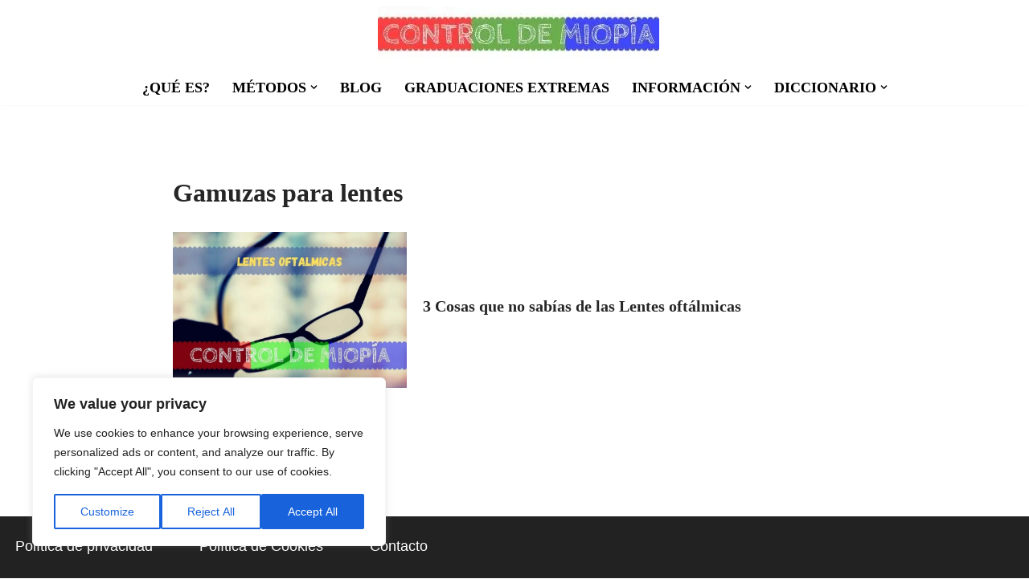

--- FILE ---
content_type: text/html; charset=UTF-8
request_url: https://controldemiopia.net/tag/gamuzas-para-lentes/
body_size: 19753
content:
<!DOCTYPE html>
<html lang="es" prefix="og: https://ogp.me/ns#">

<head>
	
	<meta charset="UTF-8">
	<meta name="viewport" content="width=device-width, initial-scale=1, minimum-scale=1">
	<link rel="profile" href="https://gmpg.org/xfn/11">
			<style>img:is([sizes="auto" i], [sizes^="auto," i]) { contain-intrinsic-size: 3000px 1500px }</style>
	<script id="cookieyes" type="text/javascript" src="https://cdn-cookieyes.com/client_data/dc05eb1976f79a5bbb341b0d/script.js"></script>
<!-- Optimización para motores de búsqueda de Rank Math -  https://rankmath.com/ -->
<title>Gamuzas para lentes archivos - Control de la miopía: todo lo que necesitas saber</title>
<meta name="robots" content="index, follow, max-snippet:-1, max-video-preview:-1, max-image-preview:large"/>
<link rel="canonical" href="https://controldemiopia.net/tag/gamuzas-para-lentes/" />
<meta property="og:locale" content="es_ES" />
<meta property="og:type" content="article" />
<meta property="og:title" content="Gamuzas para lentes archivos - Control de la miopía: todo lo que necesitas saber" />
<meta property="og:url" content="https://controldemiopia.net/tag/gamuzas-para-lentes/" />
<meta property="og:site_name" content="Control de la miopía: todo lo que necesitas saber" />
<meta name="twitter:card" content="summary_large_image" />
<meta name="twitter:title" content="Gamuzas para lentes archivos - Control de la miopía: todo lo que necesitas saber" />
<meta name="twitter:label1" content="Entradas" />
<meta name="twitter:data1" content="1" />
<script type="application/ld+json" class="rank-math-schema">{"@context":"https://schema.org","@graph":[{"@type":"Person","@id":"https://controldemiopia.net/#person","name":"admin","image":{"@type":"ImageObject","@id":"https://controldemiopia.net/#logo","url":"https://controldemiopia.net/wp-content/webpc-passthru.php?src=https://controldemiopia.net/wp-content/uploads/2019/07/cropped-Logo-WEB-Control-de-miopia-1.png&amp;nocache=1","contentUrl":"https://controldemiopia.net/wp-content/webpc-passthru.php?src=https://controldemiopia.net/wp-content/uploads/2019/07/cropped-Logo-WEB-Control-de-miopia-1.png&amp;nocache=1","caption":"admin","inLanguage":"es","width":"327","height":"88"}},{"@type":"WebSite","@id":"https://controldemiopia.net/#website","url":"https://controldemiopia.net","name":"admin","publisher":{"@id":"https://controldemiopia.net/#person"},"inLanguage":"es"},{"@type":"CollectionPage","@id":"https://controldemiopia.net/tag/gamuzas-para-lentes/#webpage","url":"https://controldemiopia.net/tag/gamuzas-para-lentes/","name":"Gamuzas para lentes archivos - Control de la miop\u00eda: todo lo que necesitas saber","isPartOf":{"@id":"https://controldemiopia.net/#website"},"inLanguage":"es"}]}</script>
<!-- /Plugin Rank Math WordPress SEO -->

<link rel="amphtml" href="https://controldemiopia.net/tag/gamuzas-para-lentes/amp/" /><meta name="generator" content="AMP for WP 1.1.6.1"/><link rel='dns-prefetch' href='//www.googletagmanager.com' />

<link rel="alternate" type="application/rss+xml" title="Control de la miopía: todo lo que necesitas saber &raquo; Feed" href="https://controldemiopia.net/feed/" />
<link rel="alternate" type="application/rss+xml" title="Control de la miopía: todo lo que necesitas saber &raquo; Feed de los comentarios" href="https://controldemiopia.net/comments/feed/" />
<link rel="alternate" type="application/rss+xml" title="Control de la miopía: todo lo que necesitas saber &raquo; Etiqueta Gamuzas para lentes del feed" href="https://controldemiopia.net/tag/gamuzas-para-lentes/feed/" />
<script>
window._wpemojiSettings = {"baseUrl":"https:\/\/s.w.org\/images\/core\/emoji\/16.0.1\/72x72\/","ext":".png","svgUrl":"https:\/\/s.w.org\/images\/core\/emoji\/16.0.1\/svg\/","svgExt":".svg","source":{"concatemoji":"https:\/\/controldemiopia.net\/wp-includes\/js\/wp-emoji-release.min.js?ver=6.8.2"}};
/*! This file is auto-generated */
!function(s,n){var o,i,e;function c(e){try{var t={supportTests:e,timestamp:(new Date).valueOf()};sessionStorage.setItem(o,JSON.stringify(t))}catch(e){}}function p(e,t,n){e.clearRect(0,0,e.canvas.width,e.canvas.height),e.fillText(t,0,0);var t=new Uint32Array(e.getImageData(0,0,e.canvas.width,e.canvas.height).data),a=(e.clearRect(0,0,e.canvas.width,e.canvas.height),e.fillText(n,0,0),new Uint32Array(e.getImageData(0,0,e.canvas.width,e.canvas.height).data));return t.every(function(e,t){return e===a[t]})}function u(e,t){e.clearRect(0,0,e.canvas.width,e.canvas.height),e.fillText(t,0,0);for(var n=e.getImageData(16,16,1,1),a=0;a<n.data.length;a++)if(0!==n.data[a])return!1;return!0}function f(e,t,n,a){switch(t){case"flag":return n(e,"\ud83c\udff3\ufe0f\u200d\u26a7\ufe0f","\ud83c\udff3\ufe0f\u200b\u26a7\ufe0f")?!1:!n(e,"\ud83c\udde8\ud83c\uddf6","\ud83c\udde8\u200b\ud83c\uddf6")&&!n(e,"\ud83c\udff4\udb40\udc67\udb40\udc62\udb40\udc65\udb40\udc6e\udb40\udc67\udb40\udc7f","\ud83c\udff4\u200b\udb40\udc67\u200b\udb40\udc62\u200b\udb40\udc65\u200b\udb40\udc6e\u200b\udb40\udc67\u200b\udb40\udc7f");case"emoji":return!a(e,"\ud83e\udedf")}return!1}function g(e,t,n,a){var r="undefined"!=typeof WorkerGlobalScope&&self instanceof WorkerGlobalScope?new OffscreenCanvas(300,150):s.createElement("canvas"),o=r.getContext("2d",{willReadFrequently:!0}),i=(o.textBaseline="top",o.font="600 32px Arial",{});return e.forEach(function(e){i[e]=t(o,e,n,a)}),i}function t(e){var t=s.createElement("script");t.src=e,t.defer=!0,s.head.appendChild(t)}"undefined"!=typeof Promise&&(o="wpEmojiSettingsSupports",i=["flag","emoji"],n.supports={everything:!0,everythingExceptFlag:!0},e=new Promise(function(e){s.addEventListener("DOMContentLoaded",e,{once:!0})}),new Promise(function(t){var n=function(){try{var e=JSON.parse(sessionStorage.getItem(o));if("object"==typeof e&&"number"==typeof e.timestamp&&(new Date).valueOf()<e.timestamp+604800&&"object"==typeof e.supportTests)return e.supportTests}catch(e){}return null}();if(!n){if("undefined"!=typeof Worker&&"undefined"!=typeof OffscreenCanvas&&"undefined"!=typeof URL&&URL.createObjectURL&&"undefined"!=typeof Blob)try{var e="postMessage("+g.toString()+"("+[JSON.stringify(i),f.toString(),p.toString(),u.toString()].join(",")+"));",a=new Blob([e],{type:"text/javascript"}),r=new Worker(URL.createObjectURL(a),{name:"wpTestEmojiSupports"});return void(r.onmessage=function(e){c(n=e.data),r.terminate(),t(n)})}catch(e){}c(n=g(i,f,p,u))}t(n)}).then(function(e){for(var t in e)n.supports[t]=e[t],n.supports.everything=n.supports.everything&&n.supports[t],"flag"!==t&&(n.supports.everythingExceptFlag=n.supports.everythingExceptFlag&&n.supports[t]);n.supports.everythingExceptFlag=n.supports.everythingExceptFlag&&!n.supports.flag,n.DOMReady=!1,n.readyCallback=function(){n.DOMReady=!0}}).then(function(){return e}).then(function(){var e;n.supports.everything||(n.readyCallback(),(e=n.source||{}).concatemoji?t(e.concatemoji):e.wpemoji&&e.twemoji&&(t(e.twemoji),t(e.wpemoji)))}))}((window,document),window._wpemojiSettings);
</script>

<link rel='stylesheet' id='pt-cv-public-style-css' href='https://controldemiopia.net/wp-content/plugins/content-views-query-and-display-post-page/public/assets/css/cv.css?ver=4.2' media='all' />
<style id='wp-emoji-styles-inline-css'>

	img.wp-smiley, img.emoji {
		display: inline !important;
		border: none !important;
		box-shadow: none !important;
		height: 1em !important;
		width: 1em !important;
		margin: 0 0.07em !important;
		vertical-align: -0.1em !important;
		background: none !important;
		padding: 0 !important;
	}
</style>
<link rel='stylesheet' id='wp-block-library-css' href='https://controldemiopia.net/wp-includes/css/dist/block-library/style.min.css?ver=6.8.2' media='all' />
<style id='classic-theme-styles-inline-css'>
/*! This file is auto-generated */
.wp-block-button__link{color:#fff;background-color:#32373c;border-radius:9999px;box-shadow:none;text-decoration:none;padding:calc(.667em + 2px) calc(1.333em + 2px);font-size:1.125em}.wp-block-file__button{background:#32373c;color:#fff;text-decoration:none}
</style>
<link rel='stylesheet' id='hostinger-affiliate-plugin-block-frontend-css' href='https://controldemiopia.net/wp-content/plugins/hostinger-affiliate-plugin/assets/dist/frontend.css?ver=1757519701' media='all' />
<style id='global-styles-inline-css'>
:root{--wp--preset--aspect-ratio--square: 1;--wp--preset--aspect-ratio--4-3: 4/3;--wp--preset--aspect-ratio--3-4: 3/4;--wp--preset--aspect-ratio--3-2: 3/2;--wp--preset--aspect-ratio--2-3: 2/3;--wp--preset--aspect-ratio--16-9: 16/9;--wp--preset--aspect-ratio--9-16: 9/16;--wp--preset--color--black: #000000;--wp--preset--color--cyan-bluish-gray: #abb8c3;--wp--preset--color--white: #ffffff;--wp--preset--color--pale-pink: #f78da7;--wp--preset--color--vivid-red: #cf2e2e;--wp--preset--color--luminous-vivid-orange: #ff6900;--wp--preset--color--luminous-vivid-amber: #fcb900;--wp--preset--color--light-green-cyan: #7bdcb5;--wp--preset--color--vivid-green-cyan: #00d084;--wp--preset--color--pale-cyan-blue: #8ed1fc;--wp--preset--color--vivid-cyan-blue: #0693e3;--wp--preset--color--vivid-purple: #9b51e0;--wp--preset--color--neve-link-color: var(--nv-primary-accent);--wp--preset--color--neve-link-hover-color: var(--nv-secondary-accent);--wp--preset--color--nv-site-bg: var(--nv-site-bg);--wp--preset--color--nv-light-bg: var(--nv-light-bg);--wp--preset--color--nv-dark-bg: var(--nv-dark-bg);--wp--preset--color--neve-text-color: var(--nv-text-color);--wp--preset--color--nv-text-dark-bg: var(--nv-text-dark-bg);--wp--preset--color--nv-c-1: var(--nv-c-1);--wp--preset--color--nv-c-2: var(--nv-c-2);--wp--preset--gradient--vivid-cyan-blue-to-vivid-purple: linear-gradient(135deg,rgba(6,147,227,1) 0%,rgb(155,81,224) 100%);--wp--preset--gradient--light-green-cyan-to-vivid-green-cyan: linear-gradient(135deg,rgb(122,220,180) 0%,rgb(0,208,130) 100%);--wp--preset--gradient--luminous-vivid-amber-to-luminous-vivid-orange: linear-gradient(135deg,rgba(252,185,0,1) 0%,rgba(255,105,0,1) 100%);--wp--preset--gradient--luminous-vivid-orange-to-vivid-red: linear-gradient(135deg,rgba(255,105,0,1) 0%,rgb(207,46,46) 100%);--wp--preset--gradient--very-light-gray-to-cyan-bluish-gray: linear-gradient(135deg,rgb(238,238,238) 0%,rgb(169,184,195) 100%);--wp--preset--gradient--cool-to-warm-spectrum: linear-gradient(135deg,rgb(74,234,220) 0%,rgb(151,120,209) 20%,rgb(207,42,186) 40%,rgb(238,44,130) 60%,rgb(251,105,98) 80%,rgb(254,248,76) 100%);--wp--preset--gradient--blush-light-purple: linear-gradient(135deg,rgb(255,206,236) 0%,rgb(152,150,240) 100%);--wp--preset--gradient--blush-bordeaux: linear-gradient(135deg,rgb(254,205,165) 0%,rgb(254,45,45) 50%,rgb(107,0,62) 100%);--wp--preset--gradient--luminous-dusk: linear-gradient(135deg,rgb(255,203,112) 0%,rgb(199,81,192) 50%,rgb(65,88,208) 100%);--wp--preset--gradient--pale-ocean: linear-gradient(135deg,rgb(255,245,203) 0%,rgb(182,227,212) 50%,rgb(51,167,181) 100%);--wp--preset--gradient--electric-grass: linear-gradient(135deg,rgb(202,248,128) 0%,rgb(113,206,126) 100%);--wp--preset--gradient--midnight: linear-gradient(135deg,rgb(2,3,129) 0%,rgb(40,116,252) 100%);--wp--preset--font-size--small: 13px;--wp--preset--font-size--medium: 20px;--wp--preset--font-size--large: 36px;--wp--preset--font-size--x-large: 42px;--wp--preset--spacing--20: 0.44rem;--wp--preset--spacing--30: 0.67rem;--wp--preset--spacing--40: 1rem;--wp--preset--spacing--50: 1.5rem;--wp--preset--spacing--60: 2.25rem;--wp--preset--spacing--70: 3.38rem;--wp--preset--spacing--80: 5.06rem;--wp--preset--shadow--natural: 6px 6px 9px rgba(0, 0, 0, 0.2);--wp--preset--shadow--deep: 12px 12px 50px rgba(0, 0, 0, 0.4);--wp--preset--shadow--sharp: 6px 6px 0px rgba(0, 0, 0, 0.2);--wp--preset--shadow--outlined: 6px 6px 0px -3px rgba(255, 255, 255, 1), 6px 6px rgba(0, 0, 0, 1);--wp--preset--shadow--crisp: 6px 6px 0px rgba(0, 0, 0, 1);}:where(.is-layout-flex){gap: 0.5em;}:where(.is-layout-grid){gap: 0.5em;}body .is-layout-flex{display: flex;}.is-layout-flex{flex-wrap: wrap;align-items: center;}.is-layout-flex > :is(*, div){margin: 0;}body .is-layout-grid{display: grid;}.is-layout-grid > :is(*, div){margin: 0;}:where(.wp-block-columns.is-layout-flex){gap: 2em;}:where(.wp-block-columns.is-layout-grid){gap: 2em;}:where(.wp-block-post-template.is-layout-flex){gap: 1.25em;}:where(.wp-block-post-template.is-layout-grid){gap: 1.25em;}.has-black-color{color: var(--wp--preset--color--black) !important;}.has-cyan-bluish-gray-color{color: var(--wp--preset--color--cyan-bluish-gray) !important;}.has-white-color{color: var(--wp--preset--color--white) !important;}.has-pale-pink-color{color: var(--wp--preset--color--pale-pink) !important;}.has-vivid-red-color{color: var(--wp--preset--color--vivid-red) !important;}.has-luminous-vivid-orange-color{color: var(--wp--preset--color--luminous-vivid-orange) !important;}.has-luminous-vivid-amber-color{color: var(--wp--preset--color--luminous-vivid-amber) !important;}.has-light-green-cyan-color{color: var(--wp--preset--color--light-green-cyan) !important;}.has-vivid-green-cyan-color{color: var(--wp--preset--color--vivid-green-cyan) !important;}.has-pale-cyan-blue-color{color: var(--wp--preset--color--pale-cyan-blue) !important;}.has-vivid-cyan-blue-color{color: var(--wp--preset--color--vivid-cyan-blue) !important;}.has-vivid-purple-color{color: var(--wp--preset--color--vivid-purple) !important;}.has-neve-link-color-color{color: var(--wp--preset--color--neve-link-color) !important;}.has-neve-link-hover-color-color{color: var(--wp--preset--color--neve-link-hover-color) !important;}.has-nv-site-bg-color{color: var(--wp--preset--color--nv-site-bg) !important;}.has-nv-light-bg-color{color: var(--wp--preset--color--nv-light-bg) !important;}.has-nv-dark-bg-color{color: var(--wp--preset--color--nv-dark-bg) !important;}.has-neve-text-color-color{color: var(--wp--preset--color--neve-text-color) !important;}.has-nv-text-dark-bg-color{color: var(--wp--preset--color--nv-text-dark-bg) !important;}.has-nv-c-1-color{color: var(--wp--preset--color--nv-c-1) !important;}.has-nv-c-2-color{color: var(--wp--preset--color--nv-c-2) !important;}.has-black-background-color{background-color: var(--wp--preset--color--black) !important;}.has-cyan-bluish-gray-background-color{background-color: var(--wp--preset--color--cyan-bluish-gray) !important;}.has-white-background-color{background-color: var(--wp--preset--color--white) !important;}.has-pale-pink-background-color{background-color: var(--wp--preset--color--pale-pink) !important;}.has-vivid-red-background-color{background-color: var(--wp--preset--color--vivid-red) !important;}.has-luminous-vivid-orange-background-color{background-color: var(--wp--preset--color--luminous-vivid-orange) !important;}.has-luminous-vivid-amber-background-color{background-color: var(--wp--preset--color--luminous-vivid-amber) !important;}.has-light-green-cyan-background-color{background-color: var(--wp--preset--color--light-green-cyan) !important;}.has-vivid-green-cyan-background-color{background-color: var(--wp--preset--color--vivid-green-cyan) !important;}.has-pale-cyan-blue-background-color{background-color: var(--wp--preset--color--pale-cyan-blue) !important;}.has-vivid-cyan-blue-background-color{background-color: var(--wp--preset--color--vivid-cyan-blue) !important;}.has-vivid-purple-background-color{background-color: var(--wp--preset--color--vivid-purple) !important;}.has-neve-link-color-background-color{background-color: var(--wp--preset--color--neve-link-color) !important;}.has-neve-link-hover-color-background-color{background-color: var(--wp--preset--color--neve-link-hover-color) !important;}.has-nv-site-bg-background-color{background-color: var(--wp--preset--color--nv-site-bg) !important;}.has-nv-light-bg-background-color{background-color: var(--wp--preset--color--nv-light-bg) !important;}.has-nv-dark-bg-background-color{background-color: var(--wp--preset--color--nv-dark-bg) !important;}.has-neve-text-color-background-color{background-color: var(--wp--preset--color--neve-text-color) !important;}.has-nv-text-dark-bg-background-color{background-color: var(--wp--preset--color--nv-text-dark-bg) !important;}.has-nv-c-1-background-color{background-color: var(--wp--preset--color--nv-c-1) !important;}.has-nv-c-2-background-color{background-color: var(--wp--preset--color--nv-c-2) !important;}.has-black-border-color{border-color: var(--wp--preset--color--black) !important;}.has-cyan-bluish-gray-border-color{border-color: var(--wp--preset--color--cyan-bluish-gray) !important;}.has-white-border-color{border-color: var(--wp--preset--color--white) !important;}.has-pale-pink-border-color{border-color: var(--wp--preset--color--pale-pink) !important;}.has-vivid-red-border-color{border-color: var(--wp--preset--color--vivid-red) !important;}.has-luminous-vivid-orange-border-color{border-color: var(--wp--preset--color--luminous-vivid-orange) !important;}.has-luminous-vivid-amber-border-color{border-color: var(--wp--preset--color--luminous-vivid-amber) !important;}.has-light-green-cyan-border-color{border-color: var(--wp--preset--color--light-green-cyan) !important;}.has-vivid-green-cyan-border-color{border-color: var(--wp--preset--color--vivid-green-cyan) !important;}.has-pale-cyan-blue-border-color{border-color: var(--wp--preset--color--pale-cyan-blue) !important;}.has-vivid-cyan-blue-border-color{border-color: var(--wp--preset--color--vivid-cyan-blue) !important;}.has-vivid-purple-border-color{border-color: var(--wp--preset--color--vivid-purple) !important;}.has-neve-link-color-border-color{border-color: var(--wp--preset--color--neve-link-color) !important;}.has-neve-link-hover-color-border-color{border-color: var(--wp--preset--color--neve-link-hover-color) !important;}.has-nv-site-bg-border-color{border-color: var(--wp--preset--color--nv-site-bg) !important;}.has-nv-light-bg-border-color{border-color: var(--wp--preset--color--nv-light-bg) !important;}.has-nv-dark-bg-border-color{border-color: var(--wp--preset--color--nv-dark-bg) !important;}.has-neve-text-color-border-color{border-color: var(--wp--preset--color--neve-text-color) !important;}.has-nv-text-dark-bg-border-color{border-color: var(--wp--preset--color--nv-text-dark-bg) !important;}.has-nv-c-1-border-color{border-color: var(--wp--preset--color--nv-c-1) !important;}.has-nv-c-2-border-color{border-color: var(--wp--preset--color--nv-c-2) !important;}.has-vivid-cyan-blue-to-vivid-purple-gradient-background{background: var(--wp--preset--gradient--vivid-cyan-blue-to-vivid-purple) !important;}.has-light-green-cyan-to-vivid-green-cyan-gradient-background{background: var(--wp--preset--gradient--light-green-cyan-to-vivid-green-cyan) !important;}.has-luminous-vivid-amber-to-luminous-vivid-orange-gradient-background{background: var(--wp--preset--gradient--luminous-vivid-amber-to-luminous-vivid-orange) !important;}.has-luminous-vivid-orange-to-vivid-red-gradient-background{background: var(--wp--preset--gradient--luminous-vivid-orange-to-vivid-red) !important;}.has-very-light-gray-to-cyan-bluish-gray-gradient-background{background: var(--wp--preset--gradient--very-light-gray-to-cyan-bluish-gray) !important;}.has-cool-to-warm-spectrum-gradient-background{background: var(--wp--preset--gradient--cool-to-warm-spectrum) !important;}.has-blush-light-purple-gradient-background{background: var(--wp--preset--gradient--blush-light-purple) !important;}.has-blush-bordeaux-gradient-background{background: var(--wp--preset--gradient--blush-bordeaux) !important;}.has-luminous-dusk-gradient-background{background: var(--wp--preset--gradient--luminous-dusk) !important;}.has-pale-ocean-gradient-background{background: var(--wp--preset--gradient--pale-ocean) !important;}.has-electric-grass-gradient-background{background: var(--wp--preset--gradient--electric-grass) !important;}.has-midnight-gradient-background{background: var(--wp--preset--gradient--midnight) !important;}.has-small-font-size{font-size: var(--wp--preset--font-size--small) !important;}.has-medium-font-size{font-size: var(--wp--preset--font-size--medium) !important;}.has-large-font-size{font-size: var(--wp--preset--font-size--large) !important;}.has-x-large-font-size{font-size: var(--wp--preset--font-size--x-large) !important;}
:where(.wp-block-post-template.is-layout-flex){gap: 1.25em;}:where(.wp-block-post-template.is-layout-grid){gap: 1.25em;}
:where(.wp-block-columns.is-layout-flex){gap: 2em;}:where(.wp-block-columns.is-layout-grid){gap: 2em;}
:root :where(.wp-block-pullquote){font-size: 1.5em;line-height: 1.6;}
</style>
<link rel='stylesheet' id='ez-toc-css' href='https://controldemiopia.net/wp-content/plugins/easy-table-of-contents/assets/css/screen.min.css?ver=2.0.76' media='all' />
<style id='ez-toc-inline-css'>
div#ez-toc-container .ez-toc-title {font-size: 120%;}div#ez-toc-container .ez-toc-title {font-weight: 500;}div#ez-toc-container ul li , div#ez-toc-container ul li a {font-size: 100%;}div#ez-toc-container ul li , div#ez-toc-container ul li a {font-weight: 500;}div#ez-toc-container nav ul ul li {font-size: 90%;}div#ez-toc-container {width: 400px;}
.ez-toc-container-direction {direction: ltr;}.ez-toc-counter ul {direction: ltr;counter-reset: item ;}.ez-toc-counter nav ul li a::before {content: counter(item, numeric) '. ';margin-right: .2em; counter-increment: item;flex-grow: 0;flex-shrink: 0;float: left; }.ez-toc-widget-direction {direction: ltr;}.ez-toc-widget-container ul {direction: ltr;counter-reset: item ;}.ez-toc-widget-container nav ul li a::before {content: counter(item, numeric) '. ';margin-right: .2em; counter-increment: item;flex-grow: 0;flex-shrink: 0;float: left; }
</style>
<link rel='stylesheet' id='neve-style-css' href='https://controldemiopia.net/wp-content/themes/neve/style-main-new.min.css?ver=4.1.3' media='all' />
<style id='neve-style-inline-css'>
h1 {font-family: var(--h1fontfamily);}h2 {font-family: var(--h2fontfamily);}h3 {font-family: var(--h3fontfamily);}.is-menu-sidebar .header-menu-sidebar { visibility: visible; }.is-menu-sidebar.menu_sidebar_slide_left .header-menu-sidebar { transform: translate3d(0, 0, 0); left: 0; }.is-menu-sidebar.menu_sidebar_slide_right .header-menu-sidebar { transform: translate3d(0, 0, 0); right: 0; }.is-menu-sidebar.menu_sidebar_pull_right .header-menu-sidebar, .is-menu-sidebar.menu_sidebar_pull_left .header-menu-sidebar { transform: translateX(0); }.is-menu-sidebar.menu_sidebar_dropdown .header-menu-sidebar { height: auto; }.is-menu-sidebar.menu_sidebar_dropdown .header-menu-sidebar-inner { max-height: 400px; padding: 20px 0; }.is-menu-sidebar.menu_sidebar_full_canvas .header-menu-sidebar { opacity: 1; }.header-menu-sidebar .menu-item-nav-search:not(.floating) { pointer-events: none; }.header-menu-sidebar .menu-item-nav-search .is-menu-sidebar { pointer-events: unset; }@media screen and (max-width: 960px) { .builder-item.cr .item--inner { --textalign: center; --justify: center; } }
.nv-meta-list li.meta:not(:last-child):after { content:"/" }.nv-meta-list .no-mobile{
			display:none;
		}.nv-meta-list li.last::after{
			content: ""!important;
		}@media (min-width: 769px) {
			.nv-meta-list .no-mobile {
				display: inline-block;
			}
			.nv-meta-list li.last:not(:last-child)::after {
		 		content: "/" !important;
			}
		}
 :root{ --container: 1000px;--postwidth:100%; --primarybtnbg: #fcaf3b; --secondarybtnbg: #2b2b2b; --primarybtnhoverbg: #0366d6; --primarybtncolor: #000000; --secondarybtncolor: #ffffff; --primarybtnhovercolor: #ffffff; --secondarybtnhovercolor: #676767;--primarybtnborderradius:0;--secondarybtnborderradius:0;--primarybtnborderwidth:1px;--secondarybtnborderwidth:1px;--btnpadding:13px 15px;--primarybtnpadding:calc(13px - 1px) calc(15px - 1px);--secondarybtnpadding:calc(13px - 1px) calc(15px - 1px); --bodyfontfamily: Arial,Helvetica,sans-serif; --bodyfontsize: 16px; --bodylineheight: 1.6em; --bodyletterspacing: 0px; --bodyfontweight: 400; --bodytexttransform: none; --headingsfontfamily: "Architects Daughter"; --h1fontfamily: "Architects Daughter"; --h1fontsize: 30px; --h1fontweight: 600; --h1lineheight: 1.1em; --h1letterspacing: 1px; --h1texttransform: none; --h2fontfamily: "Architects Daughter"; --h2fontsize: 25px; --h2fontweight: 600; --h2lineheight: 1.6em; --h2letterspacing: 1px; --h2texttransform: none; --h3fontfamily: "Architects Daughter"; --h3fontsize: 20px; --h3fontweight: 600; --h3lineheight: 1.6em; --h3letterspacing: 1px; --h3texttransform: none; --h4fontsize: 20px; --h4fontweight: 800; --h4lineheight: 1.6; --h4letterspacing: 0px; --h4texttransform: none; --h5fontsize: 16px; --h5fontweight: 800; --h5lineheight: 1.6; --h5letterspacing: 0px; --h5texttransform: none; --h6fontsize: 14px; --h6fontweight: 800; --h6lineheight: 1.6; --h6letterspacing: 0px; --h6texttransform: none;--formfieldborderwidth:2px;--formfieldborderradius:3px; --formfieldbgcolor: var(--nv-site-bg); --formfieldbordercolor: #dddddd; --formfieldcolor: var(--nv-text-color);--formfieldpadding:10px 12px; } .nv-index-posts{ --borderradius:0px; } .has-neve-button-color-color{ color: #fcaf3b!important; } .has-neve-button-color-background-color{ background-color: #fcaf3b!important; } .alignfull > [class*="__inner-container"], .alignwide > [class*="__inner-container"]{ max-width:970px;margin:auto } .nv-meta-list{ --avatarsize: 20px; } .single .nv-meta-list{ --avatarsize: 20px; } .nv-is-boxed.nv-comments-wrap{ --padding:20px; } .nv-is-boxed.comment-respond{ --padding:20px; } .single:not(.single-product), .page{ --c-vspace:0 0 0 0;; } .global-styled{ --bgcolor: var(--nv-site-bg); } .header-top{ --rowbcolor: var(--nv-light-bg); --color: var(--nv-text-color); --bgcolor: #f0f0f0; } .header-main{ --rowbcolor: var(--nv-light-bg); --color: #051c64; --bgcolor: #ffffff; } .header-bottom{ --rowbwidth:0px; --rowbcolor: var(--nv-light-bg); --color: var(--nv-text-color); --bgcolor: #ffffff; } .header-menu-sidebar-bg{ --justify: flex-start; --textalign: left;--flexg: 1;--wrapdropdownwidth: auto; --color: var(--nv-text-color); --bgcolor: #ffffff; } .header-menu-sidebar{ width: 360px; } .builder-item--logo{ --maxwidth: 200px; --fs: 24px;--padding:0;--margin:0; --textalign: center;--justify: center; } .builder-item--nav-icon,.header-menu-sidebar .close-sidebar-panel .navbar-toggle{ --borderradius:3px;--borderwidth:1px; } .builder-item--nav-icon{ --label-margin:0 5px 0 0;;--padding:10px 15px;--margin:0; } .builder-item--primary-menu{ --color: #010000; --hovercolor: #faae48; --hovertextcolor: #532c00; --activecolor: #1f0083; --spacing: 20px; --height: 25px;--padding:0;--margin:0; --fontfamily: "Architects Daughter"; --fontsize: 1em; --lineheight: 1.6em; --letterspacing: 0px; --fontweight: 600; --texttransform: uppercase; --iconsize: 1em; } .hfg-is-group.has-primary-menu .inherit-ff{ --inheritedff: Architects Daughter; --inheritedfw: 600; } .footer-top-inner .row{ grid-template-columns:1fr 1fr 1fr; --valign: flex-start; } .footer-top{ --rowbcolor: var(--nv-light-bg); --color: var(--nv-text-color); --bgcolor: #ffffff; } .footer-main-inner .row{ grid-template-columns:1fr 1fr 1fr; --valign: flex-start; } .footer-main{ --rowbcolor: var(--nv-light-bg); --color: var(--nv-text-color); --bgcolor: var(--nv-site-bg); } .footer-bottom-inner .row{ grid-template-columns:1fr 1fr; --valign: center; } .footer-bottom{ --rowbcolor: var(--nv-light-bg); --color: var(--nv-text-dark-bg); --bgcolor: #222222; } .builder-item--footer-menu{ --hovercolor: #d8a203; --spacing: 50px; --height: 50px;--padding:0;--margin:0; --fontsize: 1em; --lineheight: 1.6; --letterspacing: 0px; --fontweight: 500; --texttransform: none; --iconsize: 1em; --textalign: left;--justify: flex-start; } @media(min-width: 576px){ :root{ --container: 1000px;--postwidth:100%;--btnpadding:13px 15px;--primarybtnpadding:calc(13px - 1px) calc(15px - 1px);--secondarybtnpadding:calc(13px - 1px) calc(15px - 1px); --bodyfontsize: 16px; --bodylineheight: 1.6em; --bodyletterspacing: 0px; --h1fontsize: 30px; --h1lineheight: 1.2em; --h1letterspacing: 0px; --h2fontsize: 35px; --h2lineheight: 1.6em; --h2letterspacing: 0px; --h3fontsize: 20px; --h3lineheight: 1.6em; --h3letterspacing: 0px; --h4fontsize: 20px; --h4lineheight: 1.6; --h4letterspacing: 0px; --h5fontsize: 16px; --h5lineheight: 1.6; --h5letterspacing: 0px; --h6fontsize: 14px; --h6lineheight: 1.6; --h6letterspacing: 0px; } .nv-meta-list{ --avatarsize: 20px; } .single .nv-meta-list{ --avatarsize: 20px; } .nv-is-boxed.nv-comments-wrap{ --padding:30px; } .nv-is-boxed.comment-respond{ --padding:30px; } .single:not(.single-product), .page{ --c-vspace:0 0 0 0;; } .header-bottom{ --rowbwidth:0px; } .header-menu-sidebar-bg{ --justify: flex-start; --textalign: left;--flexg: 1;--wrapdropdownwidth: auto; } .header-menu-sidebar{ width: 360px; } .builder-item--logo{ --maxwidth: 350px; --fs: 24px;--padding:0;--margin:0; --textalign: center;--justify: center; } .builder-item--nav-icon{ --label-margin:0 5px 0 0;;--padding:10px 15px;--margin:0; } .builder-item--primary-menu{ --spacing: 20px; --height: 25px;--padding:0;--margin:0; --fontsize: 1em; --lineheight: 1.6em; --letterspacing: 0px; --iconsize: 1em; } .builder-item--footer-menu{ --spacing: 20px; --height: 25px;--padding:0;--margin:0; --fontsize: 1em; --lineheight: 1.6; --letterspacing: 0px; --iconsize: 1em; --textalign: left;--justify: flex-start; } }@media(min-width: 960px){ :root{ --container: 1100px;--postwidth:100%;--btnpadding:13px 15px;--primarybtnpadding:calc(13px - 1px) calc(15px - 1px);--secondarybtnpadding:calc(13px - 1px) calc(15px - 1px); --bodyfontsize: 18px; --bodylineheight: 1.7em; --bodyletterspacing: 0px; --h1fontsize: 32px; --h1lineheight: 1.2em; --h1letterspacing: 0px; --h2fontsize: 30px; --h2lineheight: 1.2em; --h2letterspacing: 0px; --h3fontsize: 20px; --h3lineheight: 1.6em; --h3letterspacing: 0px; --h4fontsize: 20px; --h4lineheight: 1.6; --h4letterspacing: 0px; --h5fontsize: 16px; --h5lineheight: 1.6; --h5letterspacing: 0px; --h6fontsize: 16px; --h6lineheight: 1.6; --h6letterspacing: 0px; } #content .container .col, #content .container-fluid .col{ max-width: 80%; } .alignfull > [class*="__inner-container"], .alignwide > [class*="__inner-container"]{ max-width:850px } .container-fluid .alignfull > [class*="__inner-container"], .container-fluid .alignwide > [class*="__inner-container"]{ max-width:calc(80% + 15px) } .nv-sidebar-wrap, .nv-sidebar-wrap.shop-sidebar{ max-width: 20%; } .nv-meta-list{ --avatarsize: 20px; } .single .nv-meta-list{ --avatarsize: 20px; } .nv-is-boxed.nv-comments-wrap{ --padding:40px; } .nv-is-boxed.comment-respond{ --padding:40px; } .single:not(.single-product), .page{ --c-vspace:0 0 0 0;; } .header-bottom{ --rowbwidth:0px; } .header-menu-sidebar-bg{ --justify: flex-start; --textalign: left;--flexg: 1;--wrapdropdownwidth: auto; } .header-menu-sidebar{ width: 360px; } .builder-item--logo{ --maxwidth: 350px; --fs: 24px;--padding:0;--margin:0; --textalign: center;--justify: center; } .builder-item--nav-icon{ --label-margin:0 5px 0 0;;--padding:10px 15px;--margin:0; } .builder-item--primary-menu{ --spacing: 20px; --height: 25px;--padding:0;--margin:0; --fontsize: 1em; --lineheight: 1.6em; --letterspacing: 0px; --iconsize: 1em; } .builder-item--footer-menu{ --spacing: 50px; --height: 50px;--padding:0;--margin:0; --fontsize: 1em; --lineheight: 1.6; --letterspacing: 0px; --iconsize: 1em; --textalign: left;--justify: flex-start; } }:root{--nv-primary-accent:#2f5aae;--nv-secondary-accent:#2f5aae;--nv-site-bg:#ffffff;--nv-light-bg:#f4f5f7;--nv-dark-bg:#121212;--nv-text-color:#272626;--nv-text-dark-bg:#ffffff;--nv-c-1:#9463ae;--nv-c-2:#be574b;--nv-fallback-ff:Arial Black, Gadget, sans-serif;}
</style>
<link rel='stylesheet' id='neve-google-font-architects-daughter-css' href='//controldemiopia.net/wp-content/uploads/omgf/neve-google-font-architects-daughter/neve-google-font-architects-daughter.css?ver=1651249076' media='all' />
<script src="https://controldemiopia.net/wp-includes/js/jquery/jquery.min.js?ver=3.7.1" id="jquery-core-js"></script>
<script src="https://controldemiopia.net/wp-includes/js/jquery/jquery-migrate.min.js?ver=3.4.1" id="jquery-migrate-js"></script>

<!-- Fragmento de código de la etiqueta de Google (gtag.js) añadida por Site Kit -->
<!-- Fragmento de código de Google Analytics añadido por Site Kit -->
<script src="https://www.googletagmanager.com/gtag/js?id=GT-NSKC889" id="google_gtagjs-js" async></script>
<script id="google_gtagjs-js-after">
window.dataLayer = window.dataLayer || [];function gtag(){dataLayer.push(arguments);}
gtag("set","linker",{"domains":["controldemiopia.net"]});
gtag("js", new Date());
gtag("set", "developer_id.dZTNiMT", true);
gtag("config", "GT-NSKC889");
</script>
<link rel="https://api.w.org/" href="https://controldemiopia.net/wp-json/" /><link rel="alternate" title="JSON" type="application/json" href="https://controldemiopia.net/wp-json/wp/v2/tags/55" /><link rel="EditURI" type="application/rsd+xml" title="RSD" href="https://controldemiopia.net/xmlrpc.php?rsd" />
<meta name="generator" content="WordPress 6.8.2" />
<meta name="generator" content="Site Kit by Google 1.161.0" />
<!-- Metaetiquetas de Google AdSense añadidas por Site Kit -->
<meta name="google-adsense-platform-account" content="ca-host-pub-2644536267352236">
<meta name="google-adsense-platform-domain" content="sitekit.withgoogle.com">
<!-- Acabar con las metaetiquetas de Google AdSense añadidas por Site Kit -->
<style>.recentcomments a{display:inline !important;padding:0 !important;margin:0 !important;}</style><link rel="icon" href="https://controldemiopia.net/wp-content/webpc-passthru.php?src=https://controldemiopia.net/wp-content/uploads/2019/07/cropped-Icono-web-32x32.png&amp;nocache=1" sizes="32x32" />
<link rel="icon" href="https://controldemiopia.net/wp-content/webpc-passthru.php?src=https://controldemiopia.net/wp-content/uploads/2019/07/cropped-Icono-web-192x192.png&amp;nocache=1" sizes="192x192" />
<link rel="apple-touch-icon" href="https://controldemiopia.net/wp-content/webpc-passthru.php?src=https://controldemiopia.net/wp-content/uploads/2019/07/cropped-Icono-web-180x180.png&amp;nocache=1" />
<meta name="msapplication-TileImage" content="https://controldemiopia.net/wp-content/webpc-passthru.php?src=https://controldemiopia.net/wp-content/uploads/2019/07/cropped-Icono-web-270x270.png&amp;nocache=1" />

	</head>

<body data-rsssl=1  class="archive tag tag-gamuzas-para-lentes tag-55 wp-custom-logo wp-theme-neve  nv-blog-default nv-sidebar-full-width menu_sidebar_slide_left" id="neve_body"  >
<div class="wrapper">
	
	<header class="header"  >
		<a class="neve-skip-link show-on-focus" href="#content" >
			Saltar al contenido		</a>
		<div id="header-grid"  class="hfg_header site-header">
	
<nav class="header--row header-main hide-on-mobile hide-on-tablet layout-contained nv-navbar has-center header--row"
	data-row-id="main" data-show-on="desktop">

	<div
		class="header--row-inner header-main-inner">
		<div class="container">
			<div
				class="row row--wrapper"
				data-section="hfg_header_layout_main" >
				<div class="hfg-slot left"></div><div class="hfg-slot center"><div class="builder-item desktop-center"><div class="item--inner builder-item--logo"
		data-section="title_tagline"
		data-item-id="logo">
	
<div class="site-logo">
	<a class="brand" href="https://controldemiopia.net/" aria-label="Control de la miopía: todo lo que necesitas saber Aprende todo sobre la miopía y cómo controlarla" rel="home"><div class="title-with-logo"><div class="nv-title-tagline-wrap"></div><img width="350" height="70" src="https://controldemiopia.net/wp-content/webpc-passthru.php?src=https://controldemiopia.net/wp-content/uploads/2020/09/Logo-Banner-Home-2.jpg&amp;nocache=1" class="neve-site-logo skip-lazy" alt="banner home 2" data-variant="logo" decoding="async" srcset="https://controldemiopia.net/wp-content/webpc-passthru.php?src=https://controldemiopia.net/wp-content/uploads/2020/09/Logo-Banner-Home-2.jpg&amp;nocache=1 350w, https://controldemiopia.net/wp-content/webpc-passthru.php?src=https://controldemiopia.net/wp-content/uploads/2020/09/Logo-Banner-Home-2-300x60.jpg&amp;nocache=1 300w" sizes="(max-width: 350px) 100vw, 350px" /></div></a></div>
	</div>

</div></div><div class="hfg-slot right"></div>							</div>
		</div>
	</div>
</nav>

<div class="header--row header-bottom hide-on-mobile hide-on-tablet layout-full-contained has-center header--row"
	data-row-id="bottom" data-show-on="desktop">

	<div
		class="header--row-inner header-bottom-inner">
		<div class="container">
			<div
				class="row row--wrapper"
				data-section="hfg_header_layout_bottom" >
				<div class="hfg-slot left"></div><div class="hfg-slot center"><div class="builder-item has-nav"><div class="item--inner builder-item--primary-menu has_menu"
		data-section="header_menu_primary"
		data-item-id="primary-menu">
	<div class="nv-nav-wrap">
	<div role="navigation" class="nav-menu-primary style-full-height m-style"
			aria-label="Menú principal">

		<ul id="nv-primary-navigation-bottom" class="primary-menu-ul nav-ul menu-desktop"><li id="menu-item-261" class="menu-item menu-item-type-post_type menu-item-object-page menu-item-home menu-item-261"><div class="wrap"><a href="https://controldemiopia.net/control-de-miopia/">¿QUÉ ES?</a></div></li>
<li id="menu-item-647" class="menu-item menu-item-type-post_type menu-item-object-page menu-item-has-children menu-item-647"><div class="wrap"><a href="https://controldemiopia.net/metodos/"><span class="menu-item-title-wrap dd-title">MÉTODOS</span></a><div role="button" aria-pressed="false" aria-label="Abrir submenú" tabindex="0" class="caret-wrap caret 2" style="margin-left:5px;"><span class="caret"><svg fill="currentColor" aria-label="Desplegable" xmlns="http://www.w3.org/2000/svg" viewBox="0 0 448 512"><path d="M207.029 381.476L12.686 187.132c-9.373-9.373-9.373-24.569 0-33.941l22.667-22.667c9.357-9.357 24.522-9.375 33.901-.04L224 284.505l154.745-154.021c9.379-9.335 24.544-9.317 33.901.04l22.667 22.667c9.373 9.373 9.373 24.569 0 33.941L240.971 381.476c-9.373 9.372-24.569 9.372-33.942 0z"/></svg></span></div></div>
<ul class="sub-menu">
	<li id="menu-item-78" class="menu-item menu-item-type-post_type menu-item-object-post menu-item-78"><div class="wrap"><a href="https://controldemiopia.net/metodos/misight-coopevision/">MiSight</a></div></li>
	<li id="menu-item-79" class="menu-item menu-item-type-post_type menu-item-object-post menu-item-79"><div class="wrap"><a href="https://controldemiopia.net/metodos/mylo/">MYLO</a></div></li>
	<li id="menu-item-555" class="menu-item menu-item-type-post_type menu-item-object-post menu-item-555"><div class="wrap"><a href="https://controldemiopia.net/metodos/esencia/">Esencia</a></div></li>
	<li id="menu-item-77" class="menu-item menu-item-type-post_type menu-item-object-post menu-item-77"><div class="wrap"><a href="https://controldemiopia.net/metodos/lentes-desenfoque-periferico/">Lentes Oftálmicas</a></div></li>
	<li id="menu-item-76" class="menu-item menu-item-type-post_type menu-item-object-post menu-item-76"><div class="wrap"><a href="https://controldemiopia.net/metodos/bifocales-ejecutivos/">Bifocales ejecutivos</a></div></li>
	<li id="menu-item-75" class="menu-item menu-item-type-post_type menu-item-object-post menu-item-75"><div class="wrap"><a href="https://controldemiopia.net/metodos/progresivos-para-control-de-miopia/">Lentes Progresivas</a></div></li>
	<li id="menu-item-74" class="menu-item menu-item-type-post_type menu-item-object-post menu-item-74"><div class="wrap"><a href="https://controldemiopia.net/metodos/orto-k/">Orto K</a></div></li>
	<li id="menu-item-73" class="menu-item menu-item-type-post_type menu-item-object-post menu-item-73"><div class="wrap"><a href="https://controldemiopia.net/metodos/atropina/">Atropina</a></div></li>
</ul>
</li>
<li id="menu-item-683" class="menu-item menu-item-type-post_type menu-item-object-page menu-item-683"><div class="wrap"><a href="https://controldemiopia.net/articulos/">BLOG</a></div></li>
<li id="menu-item-2375" class="menu-item menu-item-type-post_type menu-item-object-page menu-item-2375"><div class="wrap"><a href="https://controldemiopia.net/las-graduaciones-extremas-dioptrias-maximas/">GRADUACIONES EXTREMAS</a></div></li>
<li id="menu-item-377" class="menu-item menu-item-type-post_type menu-item-object-page menu-item-has-children menu-item-377"><div class="wrap"><a href="https://controldemiopia.net/informacion/"><span class="menu-item-title-wrap dd-title">INFORMACIÓN</span></a><div role="button" aria-pressed="false" aria-label="Abrir submenú" tabindex="0" class="caret-wrap caret 13" style="margin-left:5px;"><span class="caret"><svg fill="currentColor" aria-label="Desplegable" xmlns="http://www.w3.org/2000/svg" viewBox="0 0 448 512"><path d="M207.029 381.476L12.686 187.132c-9.373-9.373-9.373-24.569 0-33.941l22.667-22.667c9.357-9.357 24.522-9.375 33.901-.04L224 284.505l154.745-154.021c9.379-9.335 24.544-9.317 33.901.04l22.667 22.667c9.373 9.373 9.373 24.569 0 33.941L240.971 381.476c-9.373 9.372-24.569 9.372-33.942 0z"/></svg></span></div></div>
<ul class="sub-menu">
	<li id="menu-item-3904" class="menu-item menu-item-type-custom menu-item-object-custom menu-item-3904"><div class="wrap"><a href="https://controldemiopia.net/ojo-seco/">Ojo Seco</a></div></li>
	<li id="menu-item-743" class="menu-item menu-item-type-post_type menu-item-object-page menu-item-has-children menu-item-743"><div class="wrap"><a href="https://controldemiopia.net/ebooks-libros/neurologia/"><span class="menu-item-title-wrap dd-title">LIBROS Recomendados</span></a><div role="button" aria-pressed="false" aria-label="Abrir submenú" tabindex="0" class="caret-wrap caret 15" style="margin-left:5px;"><span class="caret"><svg fill="currentColor" aria-label="Desplegable" xmlns="http://www.w3.org/2000/svg" viewBox="0 0 448 512"><path d="M207.029 381.476L12.686 187.132c-9.373-9.373-9.373-24.569 0-33.941l22.667-22.667c9.357-9.357 24.522-9.375 33.901-.04L224 284.505l154.745-154.021c9.379-9.335 24.544-9.317 33.901.04l22.667 22.667c9.373 9.373 9.373 24.569 0 33.941L240.971 381.476c-9.373 9.372-24.569 9.372-33.942 0z"/></svg></span></div></div>
	<ul class="sub-menu">
		<li id="menu-item-2892" class="menu-item menu-item-type-post_type menu-item-object-page menu-item-2892"><div class="wrap"><a href="https://controldemiopia.net/ebooks-libros/libros-sobre-aprendizaje-infantil/">Aprendizaje infantil</a></div></li>
	</ul>
</li>
	<li id="menu-item-886" class="menu-item menu-item-type-post_type menu-item-object-page menu-item-886"><div class="wrap"><a href="https://controldemiopia.net/informacion/infografias/">Infografías</a></div></li>
	<li id="menu-item-446" class="menu-item menu-item-type-post_type menu-item-object-page menu-item-446"><div class="wrap"><a href="https://controldemiopia.net/informacion/para-los-padres-miopes/">Información útil para los padres miopes con niños</a></div></li>
	<li id="menu-item-870" class="menu-item menu-item-type-post_type menu-item-object-page menu-item-has-children menu-item-870"><div class="wrap"><a href="https://controldemiopia.net/informacion/lentillas-graduadas-de-color/"><span class="menu-item-title-wrap dd-title">Lentillas graduadas de color</span></a><div role="button" aria-pressed="false" aria-label="Abrir submenú" tabindex="0" class="caret-wrap caret 19" style="margin-left:5px;"><span class="caret"><svg fill="currentColor" aria-label="Desplegable" xmlns="http://www.w3.org/2000/svg" viewBox="0 0 448 512"><path d="M207.029 381.476L12.686 187.132c-9.373-9.373-9.373-24.569 0-33.941l22.667-22.667c9.357-9.357 24.522-9.375 33.901-.04L224 284.505l154.745-154.021c9.379-9.335 24.544-9.317 33.901.04l22.667 22.667c9.373 9.373 9.373 24.569 0 33.941L240.971 381.476c-9.373 9.372-24.569 9.372-33.942 0z"/></svg></span></div></div>
	<ul class="sub-menu">
		<li id="menu-item-1078" class="menu-item menu-item-type-post_type menu-item-object-post menu-item-1078"><div class="wrap"><a href="https://controldemiopia.net/informacion/lentillas-de-colores/halloween/">Tutorial: ponerse lentillas en Halloween</a></div></li>
	</ul>
</li>
</ul>
</li>
<li id="menu-item-633" class="menu-item menu-item-type-post_type menu-item-object-page menu-item-has-children menu-item-633"><div class="wrap"><a href="https://controldemiopia.net/diccionario/"><span class="menu-item-title-wrap dd-title">DICCIONARIO</span></a><div role="button" aria-pressed="false" aria-label="Abrir submenú" tabindex="0" class="caret-wrap caret 21" style="margin-left:5px;"><span class="caret"><svg fill="currentColor" aria-label="Desplegable" xmlns="http://www.w3.org/2000/svg" viewBox="0 0 448 512"><path d="M207.029 381.476L12.686 187.132c-9.373-9.373-9.373-24.569 0-33.941l22.667-22.667c9.357-9.357 24.522-9.375 33.901-.04L224 284.505l154.745-154.021c9.379-9.335 24.544-9.317 33.901.04l22.667 22.667c9.373 9.373 9.373 24.569 0 33.941L240.971 381.476c-9.373 9.372-24.569 9.372-33.942 0z"/></svg></span></div></div>
<ul class="sub-menu">
	<li id="menu-item-163" class="menu-item menu-item-type-post_type menu-item-object-post menu-item-163"><div class="wrap"><a href="https://controldemiopia.net/diccionario/miopia/">Miopía</a></div></li>
	<li id="menu-item-495" class="menu-item menu-item-type-post_type menu-item-object-post menu-item-495"><div class="wrap"><a href="https://controldemiopia.net/diccionario/hipermetropia/">Hipermetropía</a></div></li>
	<li id="menu-item-615" class="menu-item menu-item-type-post_type menu-item-object-post menu-item-615"><div class="wrap"><a href="https://controldemiopia.net/diccionario/astigmatismo/">Astigmatismo</a></div></li>
	<li id="menu-item-361" class="menu-item menu-item-type-post_type menu-item-object-post menu-item-361"><div class="wrap"><a href="https://controldemiopia.net/diccionario/presbicia-o-vista-cansada/">Presbicia o vista cansada</a></div></li>
	<li id="menu-item-250" class="menu-item menu-item-type-post_type menu-item-object-post menu-item-has-children menu-item-250"><div class="wrap"><a href="https://controldemiopia.net/diccionario/gafas/"><span class="menu-item-title-wrap dd-title">Gafas</span></a><div role="button" aria-pressed="false" aria-label="Abrir submenú" tabindex="0" class="caret-wrap caret 26" style="margin-left:5px;"><span class="caret"><svg fill="currentColor" aria-label="Desplegable" xmlns="http://www.w3.org/2000/svg" viewBox="0 0 448 512"><path d="M207.029 381.476L12.686 187.132c-9.373-9.373-9.373-24.569 0-33.941l22.667-22.667c9.357-9.357 24.522-9.375 33.901-.04L224 284.505l154.745-154.021c9.379-9.335 24.544-9.317 33.901.04l22.667 22.667c9.373 9.373 9.373 24.569 0 33.941L240.971 381.476c-9.373 9.372-24.569 9.372-33.942 0z"/></svg></span></div></div>
	<ul class="sub-menu">
		<li id="menu-item-249" class="menu-item menu-item-type-post_type menu-item-object-post menu-item-249"><div class="wrap"><a href="https://controldemiopia.net/diccionario/monturas/">Monturas</a></div></li>
		<li id="menu-item-248" class="menu-item menu-item-type-post_type menu-item-object-post menu-item-248"><div class="wrap"><a href="https://controldemiopia.net/diccionario/lentes-oftalmicas/">Tipos, Tratamientos y Propiedades de Lentes oftálmicas</a></div></li>
		<li id="menu-item-3571" class="menu-item menu-item-type-post_type menu-item-object-page menu-item-3571"><div class="wrap"><a href="https://controldemiopia.net/lentes-progresivas/">Guía de Lentes Progresivas</a></div></li>
	</ul>
</li>
	<li id="menu-item-96" class="menu-item menu-item-type-taxonomy menu-item-object-category menu-item-has-children menu-item-96"><div class="wrap"><a href="https://controldemiopia.net/category/informacion/fabricantes/"><span class="menu-item-title-wrap dd-title">Fabricantes</span></a><div role="button" aria-pressed="false" aria-label="Abrir submenú" tabindex="0" class="caret-wrap caret 30" style="margin-left:5px;"><span class="caret"><svg fill="currentColor" aria-label="Desplegable" xmlns="http://www.w3.org/2000/svg" viewBox="0 0 448 512"><path d="M207.029 381.476L12.686 187.132c-9.373-9.373-9.373-24.569 0-33.941l22.667-22.667c9.357-9.357 24.522-9.375 33.901-.04L224 284.505l154.745-154.021c9.379-9.335 24.544-9.317 33.901.04l22.667 22.667c9.373 9.373 9.373 24.569 0 33.941L240.971 381.476c-9.373 9.372-24.569 9.372-33.942 0z"/></svg></span></div></div>
	<ul class="sub-menu">
		<li id="menu-item-961" class="menu-item menu-item-type-post_type menu-item-object-post menu-item-961"><div class="wrap"><a href="https://controldemiopia.net/informacion/fabricantes/essilor/">Essilor</a></div></li>
		<li id="menu-item-98" class="menu-item menu-item-type-post_type menu-item-object-post menu-item-98"><div class="wrap"><a href="https://controldemiopia.net/informacion/fabricantes/coopervision/">Coopervision</a></div></li>
		<li id="menu-item-97" class="menu-item menu-item-type-post_type menu-item-object-post menu-item-97"><div class="wrap"><a href="https://controldemiopia.net/informacion/fabricantes/markennovy/">Mark’Ennovy</a></div></li>
		<li id="menu-item-2414" class="menu-item menu-item-type-post_type menu-item-object-post menu-item-2414"><div class="wrap"><a href="https://controldemiopia.net/informacion/fabricantes/bausch-and-lomb/">BAUSCH and LOMB</a></div></li>
	</ul>
</li>
</ul>
</li>
</ul>	</div>
</div>

	</div>

</div></div><div class="hfg-slot right"></div>							</div>
		</div>
	</div>
</div>


<nav class="header--row header-main hide-on-desktop layout-contained nv-navbar header--row"
	data-row-id="main" data-show-on="mobile">

	<div
		class="header--row-inner header-main-inner">
		<div class="container">
			<div
				class="row row--wrapper"
				data-section="hfg_header_layout_main" >
				<div class="hfg-slot left"><div class="builder-item mobile-center tablet-center"><div class="item--inner builder-item--logo"
		data-section="title_tagline"
		data-item-id="logo">
	
<div class="site-logo">
	<a class="brand" href="https://controldemiopia.net/" aria-label="Control de la miopía: todo lo que necesitas saber Aprende todo sobre la miopía y cómo controlarla" rel="home"><div class="title-with-logo"><div class="nv-title-tagline-wrap"></div><img width="350" height="70" src="https://controldemiopia.net/wp-content/webpc-passthru.php?src=https://controldemiopia.net/wp-content/uploads/2020/09/Logo-Banner-Home-2.jpg&amp;nocache=1" class="neve-site-logo skip-lazy" alt="banner home 2" data-variant="logo" decoding="async" srcset="https://controldemiopia.net/wp-content/webpc-passthru.php?src=https://controldemiopia.net/wp-content/uploads/2020/09/Logo-Banner-Home-2.jpg&amp;nocache=1 350w, https://controldemiopia.net/wp-content/webpc-passthru.php?src=https://controldemiopia.net/wp-content/uploads/2020/09/Logo-Banner-Home-2-300x60.jpg&amp;nocache=1 300w" sizes="(max-width: 350px) 100vw, 350px" /></div></a></div>
	</div>

</div></div><div class="hfg-slot right"><div class="builder-item tablet-left mobile-left"><div class="item--inner builder-item--nav-icon"
		data-section="header_menu_icon"
		data-item-id="nav-icon">
	<div class="menu-mobile-toggle item-button navbar-toggle-wrapper">
	<button type="button" class=" navbar-toggle"
			value="Menú de navegación"
					aria-label="Menú de navegación "
			aria-expanded="false" onclick="if('undefined' !== typeof toggleAriaClick ) { toggleAriaClick() }">
					<span class="bars">
				<span class="icon-bar"></span>
				<span class="icon-bar"></span>
				<span class="icon-bar"></span>
			</span>
					<span class="screen-reader-text">Menú de navegación</span>
	</button>
</div> <!--.navbar-toggle-wrapper-->


	</div>

</div></div>							</div>
		</div>
	</div>
</nav>

<div
		id="header-menu-sidebar" class="header-menu-sidebar tcb menu-sidebar-panel slide_left hfg-pe"
		data-row-id="sidebar">
	<div id="header-menu-sidebar-bg" class="header-menu-sidebar-bg">
				<div class="close-sidebar-panel navbar-toggle-wrapper">
			<button type="button" class="hamburger is-active  navbar-toggle active" 					value="Menú de navegación"
					aria-label="Menú de navegación "
					aria-expanded="false" onclick="if('undefined' !== typeof toggleAriaClick ) { toggleAriaClick() }">
								<span class="bars">
						<span class="icon-bar"></span>
						<span class="icon-bar"></span>
						<span class="icon-bar"></span>
					</span>
								<span class="screen-reader-text">
			Menú de navegación					</span>
			</button>
		</div>
					<div id="header-menu-sidebar-inner" class="header-menu-sidebar-inner tcb ">
						<div class="builder-item has-nav"><div class="item--inner builder-item--primary-menu has_menu"
		data-section="header_menu_primary"
		data-item-id="primary-menu">
	<div class="nv-nav-wrap">
	<div role="navigation" class="nav-menu-primary style-full-height m-style"
			aria-label="Menú principal">

		<ul id="nv-primary-navigation-sidebar" class="primary-menu-ul nav-ul menu-mobile"><li class="menu-item menu-item-type-post_type menu-item-object-page menu-item-home menu-item-261"><div class="wrap"><a href="https://controldemiopia.net/control-de-miopia/">¿QUÉ ES?</a></div></li>
<li class="menu-item menu-item-type-post_type menu-item-object-page menu-item-has-children menu-item-647"><div class="wrap"><a href="https://controldemiopia.net/metodos/"><span class="menu-item-title-wrap dd-title">MÉTODOS</span></a><button tabindex="0" type="button" class="caret-wrap navbar-toggle 2 dropdown-open" style="margin-left:5px;"  aria-label="Alternar MÉTODOS"><span class="caret"><svg fill="currentColor" aria-label="Desplegable" xmlns="http://www.w3.org/2000/svg" viewBox="0 0 448 512"><path d="M207.029 381.476L12.686 187.132c-9.373-9.373-9.373-24.569 0-33.941l22.667-22.667c9.357-9.357 24.522-9.375 33.901-.04L224 284.505l154.745-154.021c9.379-9.335 24.544-9.317 33.901.04l22.667 22.667c9.373 9.373 9.373 24.569 0 33.941L240.971 381.476c-9.373 9.372-24.569 9.372-33.942 0z"/></svg></span></button></div>
<ul class="sub-menu dropdown-open">
	<li class="menu-item menu-item-type-post_type menu-item-object-post menu-item-78"><div class="wrap"><a href="https://controldemiopia.net/metodos/misight-coopevision/">MiSight</a></div></li>
	<li class="menu-item menu-item-type-post_type menu-item-object-post menu-item-79"><div class="wrap"><a href="https://controldemiopia.net/metodos/mylo/">MYLO</a></div></li>
	<li class="menu-item menu-item-type-post_type menu-item-object-post menu-item-555"><div class="wrap"><a href="https://controldemiopia.net/metodos/esencia/">Esencia</a></div></li>
	<li class="menu-item menu-item-type-post_type menu-item-object-post menu-item-77"><div class="wrap"><a href="https://controldemiopia.net/metodos/lentes-desenfoque-periferico/">Lentes Oftálmicas</a></div></li>
	<li class="menu-item menu-item-type-post_type menu-item-object-post menu-item-76"><div class="wrap"><a href="https://controldemiopia.net/metodos/bifocales-ejecutivos/">Bifocales ejecutivos</a></div></li>
	<li class="menu-item menu-item-type-post_type menu-item-object-post menu-item-75"><div class="wrap"><a href="https://controldemiopia.net/metodos/progresivos-para-control-de-miopia/">Lentes Progresivas</a></div></li>
	<li class="menu-item menu-item-type-post_type menu-item-object-post menu-item-74"><div class="wrap"><a href="https://controldemiopia.net/metodos/orto-k/">Orto K</a></div></li>
	<li class="menu-item menu-item-type-post_type menu-item-object-post menu-item-73"><div class="wrap"><a href="https://controldemiopia.net/metodos/atropina/">Atropina</a></div></li>
</ul>
</li>
<li class="menu-item menu-item-type-post_type menu-item-object-page menu-item-683"><div class="wrap"><a href="https://controldemiopia.net/articulos/">BLOG</a></div></li>
<li class="menu-item menu-item-type-post_type menu-item-object-page menu-item-2375"><div class="wrap"><a href="https://controldemiopia.net/las-graduaciones-extremas-dioptrias-maximas/">GRADUACIONES EXTREMAS</a></div></li>
<li class="menu-item menu-item-type-post_type menu-item-object-page menu-item-has-children menu-item-377"><div class="wrap"><a href="https://controldemiopia.net/informacion/"><span class="menu-item-title-wrap dd-title">INFORMACIÓN</span></a><button tabindex="0" type="button" class="caret-wrap navbar-toggle 13 dropdown-open" style="margin-left:5px;"  aria-label="Alternar INFORMACIÓN"><span class="caret"><svg fill="currentColor" aria-label="Desplegable" xmlns="http://www.w3.org/2000/svg" viewBox="0 0 448 512"><path d="M207.029 381.476L12.686 187.132c-9.373-9.373-9.373-24.569 0-33.941l22.667-22.667c9.357-9.357 24.522-9.375 33.901-.04L224 284.505l154.745-154.021c9.379-9.335 24.544-9.317 33.901.04l22.667 22.667c9.373 9.373 9.373 24.569 0 33.941L240.971 381.476c-9.373 9.372-24.569 9.372-33.942 0z"/></svg></span></button></div>
<ul class="sub-menu dropdown-open">
	<li class="menu-item menu-item-type-custom menu-item-object-custom menu-item-3904"><div class="wrap"><a href="https://controldemiopia.net/ojo-seco/">Ojo Seco</a></div></li>
	<li class="menu-item menu-item-type-post_type menu-item-object-page menu-item-has-children menu-item-743"><div class="wrap"><a href="https://controldemiopia.net/ebooks-libros/neurologia/"><span class="menu-item-title-wrap dd-title">LIBROS Recomendados</span></a><button tabindex="0" type="button" class="caret-wrap navbar-toggle 15 " style="margin-left:5px;"  aria-label="Alternar LIBROS Recomendados"><span class="caret"><svg fill="currentColor" aria-label="Desplegable" xmlns="http://www.w3.org/2000/svg" viewBox="0 0 448 512"><path d="M207.029 381.476L12.686 187.132c-9.373-9.373-9.373-24.569 0-33.941l22.667-22.667c9.357-9.357 24.522-9.375 33.901-.04L224 284.505l154.745-154.021c9.379-9.335 24.544-9.317 33.901.04l22.667 22.667c9.373 9.373 9.373 24.569 0 33.941L240.971 381.476c-9.373 9.372-24.569 9.372-33.942 0z"/></svg></span></button></div>
	<ul class="sub-menu">
		<li class="menu-item menu-item-type-post_type menu-item-object-page menu-item-2892"><div class="wrap"><a href="https://controldemiopia.net/ebooks-libros/libros-sobre-aprendizaje-infantil/">Aprendizaje infantil</a></div></li>
	</ul>
</li>
	<li class="menu-item menu-item-type-post_type menu-item-object-page menu-item-886"><div class="wrap"><a href="https://controldemiopia.net/informacion/infografias/">Infografías</a></div></li>
	<li class="menu-item menu-item-type-post_type menu-item-object-page menu-item-446"><div class="wrap"><a href="https://controldemiopia.net/informacion/para-los-padres-miopes/">Información útil para los padres miopes con niños</a></div></li>
	<li class="menu-item menu-item-type-post_type menu-item-object-page menu-item-has-children menu-item-870"><div class="wrap"><a href="https://controldemiopia.net/informacion/lentillas-graduadas-de-color/"><span class="menu-item-title-wrap dd-title">Lentillas graduadas de color</span></a><button tabindex="0" type="button" class="caret-wrap navbar-toggle 19 " style="margin-left:5px;"  aria-label="Alternar Lentillas graduadas de color"><span class="caret"><svg fill="currentColor" aria-label="Desplegable" xmlns="http://www.w3.org/2000/svg" viewBox="0 0 448 512"><path d="M207.029 381.476L12.686 187.132c-9.373-9.373-9.373-24.569 0-33.941l22.667-22.667c9.357-9.357 24.522-9.375 33.901-.04L224 284.505l154.745-154.021c9.379-9.335 24.544-9.317 33.901.04l22.667 22.667c9.373 9.373 9.373 24.569 0 33.941L240.971 381.476c-9.373 9.372-24.569 9.372-33.942 0z"/></svg></span></button></div>
	<ul class="sub-menu">
		<li class="menu-item menu-item-type-post_type menu-item-object-post menu-item-1078"><div class="wrap"><a href="https://controldemiopia.net/informacion/lentillas-de-colores/halloween/">Tutorial: ponerse lentillas en Halloween</a></div></li>
	</ul>
</li>
</ul>
</li>
<li class="menu-item menu-item-type-post_type menu-item-object-page menu-item-has-children menu-item-633"><div class="wrap"><a href="https://controldemiopia.net/diccionario/"><span class="menu-item-title-wrap dd-title">DICCIONARIO</span></a><button tabindex="0" type="button" class="caret-wrap navbar-toggle 21 dropdown-open" style="margin-left:5px;"  aria-label="Alternar DICCIONARIO"><span class="caret"><svg fill="currentColor" aria-label="Desplegable" xmlns="http://www.w3.org/2000/svg" viewBox="0 0 448 512"><path d="M207.029 381.476L12.686 187.132c-9.373-9.373-9.373-24.569 0-33.941l22.667-22.667c9.357-9.357 24.522-9.375 33.901-.04L224 284.505l154.745-154.021c9.379-9.335 24.544-9.317 33.901.04l22.667 22.667c9.373 9.373 9.373 24.569 0 33.941L240.971 381.476c-9.373 9.372-24.569 9.372-33.942 0z"/></svg></span></button></div>
<ul class="sub-menu dropdown-open">
	<li class="menu-item menu-item-type-post_type menu-item-object-post menu-item-163"><div class="wrap"><a href="https://controldemiopia.net/diccionario/miopia/">Miopía</a></div></li>
	<li class="menu-item menu-item-type-post_type menu-item-object-post menu-item-495"><div class="wrap"><a href="https://controldemiopia.net/diccionario/hipermetropia/">Hipermetropía</a></div></li>
	<li class="menu-item menu-item-type-post_type menu-item-object-post menu-item-615"><div class="wrap"><a href="https://controldemiopia.net/diccionario/astigmatismo/">Astigmatismo</a></div></li>
	<li class="menu-item menu-item-type-post_type menu-item-object-post menu-item-361"><div class="wrap"><a href="https://controldemiopia.net/diccionario/presbicia-o-vista-cansada/">Presbicia o vista cansada</a></div></li>
	<li class="menu-item menu-item-type-post_type menu-item-object-post menu-item-has-children menu-item-250"><div class="wrap"><a href="https://controldemiopia.net/diccionario/gafas/"><span class="menu-item-title-wrap dd-title">Gafas</span></a><button tabindex="0" type="button" class="caret-wrap navbar-toggle 26 " style="margin-left:5px;"  aria-label="Alternar Gafas"><span class="caret"><svg fill="currentColor" aria-label="Desplegable" xmlns="http://www.w3.org/2000/svg" viewBox="0 0 448 512"><path d="M207.029 381.476L12.686 187.132c-9.373-9.373-9.373-24.569 0-33.941l22.667-22.667c9.357-9.357 24.522-9.375 33.901-.04L224 284.505l154.745-154.021c9.379-9.335 24.544-9.317 33.901.04l22.667 22.667c9.373 9.373 9.373 24.569 0 33.941L240.971 381.476c-9.373 9.372-24.569 9.372-33.942 0z"/></svg></span></button></div>
	<ul class="sub-menu">
		<li class="menu-item menu-item-type-post_type menu-item-object-post menu-item-249"><div class="wrap"><a href="https://controldemiopia.net/diccionario/monturas/">Monturas</a></div></li>
		<li class="menu-item menu-item-type-post_type menu-item-object-post menu-item-248"><div class="wrap"><a href="https://controldemiopia.net/diccionario/lentes-oftalmicas/">Tipos, Tratamientos y Propiedades de Lentes oftálmicas</a></div></li>
		<li class="menu-item menu-item-type-post_type menu-item-object-page menu-item-3571"><div class="wrap"><a href="https://controldemiopia.net/lentes-progresivas/">Guía de Lentes Progresivas</a></div></li>
	</ul>
</li>
	<li class="menu-item menu-item-type-taxonomy menu-item-object-category menu-item-has-children menu-item-96"><div class="wrap"><a href="https://controldemiopia.net/category/informacion/fabricantes/"><span class="menu-item-title-wrap dd-title">Fabricantes</span></a><button tabindex="0" type="button" class="caret-wrap navbar-toggle 30 " style="margin-left:5px;"  aria-label="Alternar Fabricantes"><span class="caret"><svg fill="currentColor" aria-label="Desplegable" xmlns="http://www.w3.org/2000/svg" viewBox="0 0 448 512"><path d="M207.029 381.476L12.686 187.132c-9.373-9.373-9.373-24.569 0-33.941l22.667-22.667c9.357-9.357 24.522-9.375 33.901-.04L224 284.505l154.745-154.021c9.379-9.335 24.544-9.317 33.901.04l22.667 22.667c9.373 9.373 9.373 24.569 0 33.941L240.971 381.476c-9.373 9.372-24.569 9.372-33.942 0z"/></svg></span></button></div>
	<ul class="sub-menu">
		<li class="menu-item menu-item-type-post_type menu-item-object-post menu-item-961"><div class="wrap"><a href="https://controldemiopia.net/informacion/fabricantes/essilor/">Essilor</a></div></li>
		<li class="menu-item menu-item-type-post_type menu-item-object-post menu-item-98"><div class="wrap"><a href="https://controldemiopia.net/informacion/fabricantes/coopervision/">Coopervision</a></div></li>
		<li class="menu-item menu-item-type-post_type menu-item-object-post menu-item-97"><div class="wrap"><a href="https://controldemiopia.net/informacion/fabricantes/markennovy/">Mark’Ennovy</a></div></li>
		<li class="menu-item menu-item-type-post_type menu-item-object-post menu-item-2414"><div class="wrap"><a href="https://controldemiopia.net/informacion/fabricantes/bausch-and-lomb/">BAUSCH and LOMB</a></div></li>
	</ul>
</li>
</ul>
</li>
</ul>	</div>
</div>

	</div>

</div>					</div>
	</div>
</div>
<div class="header-menu-sidebar-overlay hfg-ov hfg-pe" onclick="if('undefined' !== typeof toggleAriaClick ) { toggleAriaClick() }"></div>
</div>
	</header>

	<style>.nav-ul li:focus-within .wrap.active + .sub-menu { opacity: 1; visibility: visible; }.nav-ul li.neve-mega-menu:focus-within .wrap.active + .sub-menu { display: grid; }.nav-ul li > .wrap { display: flex; align-items: center; position: relative; padding: 0 4px; }.nav-ul:not(.menu-mobile):not(.neve-mega-menu) > li > .wrap > a { padding-top: 1px }</style><style>.header-menu-sidebar .nav-ul li .wrap { padding: 0 4px; }.header-menu-sidebar .nav-ul li .wrap a { flex-grow: 1; display: flex; }.header-menu-sidebar .nav-ul li .wrap a .dd-title { width: var(--wrapdropdownwidth); }.header-menu-sidebar .nav-ul li .wrap button { border: 0; z-index: 1; background: 0; }.header-menu-sidebar .nav-ul li:not([class*=block]):not(.menu-item-has-children) > .wrap > a { padding-right: calc(1em + (18px*2)); text-wrap: wrap; white-space: normal;}.header-menu-sidebar .nav-ul li.menu-item-has-children:not([class*=block]) > .wrap > a { margin-right: calc(-1em - (18px*2)); padding-right: 46px;}</style>

	
	<main id="content" class="neve-main">

	<div class="container archive-container">

		
		<div class="row">
						<div class="nv-index-posts blog col">
				<div class="nv-page-title-wrap nv-big-title" >
	<div class="nv-page-title ">
		<small class="neve-breadcrumbs-wrapper"></small>		<h1>Gamuzas para lentes</h1>
					</div><!--.nv-page-title-->
</div> <!--.nv-page-title-wrap-->
	<div class="posts-wrapper"><article id="post-206" class="post-206 post type-post status-publish format-standard has-post-thumbnail hentry category-diccionario tag-antirreflejante tag-comparativa-materiales-de-lentes-oftalmicas tag-cr39 tag-crown tag-endurecido tag-flint tag-fotocromatico tag-gamuzas-para-lentes tag-lentes tag-lentes-de-sol tag-lentes-espejadas tag-lentes-fotosensibles tag-lentes-minerales tag-lentes-organicas tag-lentes-polarizadas tag-lentes-policarbonato tag-limpieza-de-gafas tag-progresivos tag-transitions tag-tratamientos-para-lentes tag-trivex layout-alternative col-12  nv-non-grid-article ">

	<div class="article-content-col">
		<div class="content">
			<div class="alternative-post nv-ft-wrap"><div class="nv-post-thumbnail-wrap img-wrap"><a href="https://controldemiopia.net/diccionario/lentes-oftalmicas/" rel="bookmark" title="3 Cosas que no sabías de las Lentes oftálmicas"><img width="930" height="620" src="https://controldemiopia.net/wp-content/webpc-passthru.php?src=https://controldemiopia.net/wp-content/uploads/2019/08/Banner-Lentes-oftalmicas-930x620.jpg&amp;nocache=1" class="skip-lazy wp-post-image" alt="Banner - Lentes oftálmicas" decoding="async" fetchpriority="high" title="3 Cosas que no sabías de las Lentes oftálmicas 1"></a></div><div class="non-grid-content alternative-layout-content"><h2 class="blog-entry-title entry-title"><a href="https://controldemiopia.net/diccionario/lentes-oftalmicas/" rel="bookmark">3 Cosas que no sabías de las Lentes oftálmicas</a></h2><ul class="nv-meta-list"></ul></div></div>		</div>
	</div>
</article>
</div>				<div class="w-100"></div>
							</div>
					</div>
	</div>

</main><!--/.neve-main-->

<footer class="site-footer" id="site-footer"  >
	<div class="hfg_footer">
		<div class="footer--row footer-bottom hide-on-mobile hide-on-tablet layout-fullwidth"
	id="cb-row--footer-desktop-bottom"
	data-row-id="bottom" data-show-on="desktop">
	<div
		class="footer--row-inner footer-bottom-inner footer-content-wrap">
		<div class="container">
			<div
				class="hfg-grid nv-footer-content hfg-grid-bottom row--wrapper row "
				data-section="hfg_footer_layout_bottom" >
				<div class="hfg-slot left"><div class="builder-item desktop-left tablet-left mobile-left"><div class="item--inner builder-item--footer-menu has_menu"
		data-section="footer_menu_primary"
		data-item-id="footer-menu">
	<div class="component-wrap">
	<div role="navigation" class="nav-menu-footer style-border-top m-style"
		aria-label="Menú del pie de página">

		<ul id="footer-menu" class="footer-menu nav-ul"><li id="menu-item-971" class="menu-item menu-item-type-post_type menu-item-object-page menu-item-privacy-policy menu-item-971"><div class="wrap"><a rel="privacy-policy" href="https://controldemiopia.net/privacy-policy/">Política de privacidad</a></div></li>
<li id="menu-item-972" class="menu-item menu-item-type-post_type menu-item-object-page menu-item-972"><div class="wrap"><a href="https://controldemiopia.net/politica-de-cookies/">Política de Cookies</a></div></li>
<li id="menu-item-1281" class="menu-item menu-item-type-post_type menu-item-object-page menu-item-1281"><div class="wrap"><a href="https://controldemiopia.net/contacto/">Contacto</a></div></li>
</ul>	</div>
</div>

	</div>

</div><div class="builder-item cr"><div class="item--inner"><div class="component-wrap"><div><p><a> Control de miopía. 
Todos los derechos reservados. Esta página contiene links de afiliación a Amazon.</a></p></div></div></div></div></div><div class="hfg-slot c-left"></div>							</div>
		</div>
	</div>
</div>

<div class="footer--row footer-bottom hide-on-desktop layout-fullwidth"
	id="cb-row--footer-mobile-bottom"
	data-row-id="bottom" data-show-on="mobile">
	<div
		class="footer--row-inner footer-bottom-inner footer-content-wrap">
		<div class="container">
			<div
				class="hfg-grid nv-footer-content hfg-grid-bottom row--wrapper row "
				data-section="hfg_footer_layout_bottom" >
				<div class="hfg-slot left"><div class="builder-item desktop-left tablet-left mobile-left"><div class="item--inner builder-item--footer-menu has_menu"
		data-section="footer_menu_primary"
		data-item-id="footer-menu">
	<div class="component-wrap">
	<div role="navigation" class="nav-menu-footer style-border-top m-style"
		aria-label="Menú del pie de página">

		<ul id="footer-menu" class="footer-menu nav-ul"><li class="menu-item menu-item-type-post_type menu-item-object-page menu-item-privacy-policy menu-item-971"><div class="wrap"><a rel="privacy-policy" href="https://controldemiopia.net/privacy-policy/">Política de privacidad</a></div></li>
<li class="menu-item menu-item-type-post_type menu-item-object-page menu-item-972"><div class="wrap"><a href="https://controldemiopia.net/politica-de-cookies/">Política de Cookies</a></div></li>
<li class="menu-item menu-item-type-post_type menu-item-object-page menu-item-1281"><div class="wrap"><a href="https://controldemiopia.net/contacto/">Contacto</a></div></li>
</ul>	</div>
</div>

	</div>

</div><div class="builder-item cr"><div class="item--inner"><div class="component-wrap"><div><p><a> Control de miopía. 
Todos los derechos reservados. Esta página contiene links de afiliación a Amazon.</a></p></div></div></div></div></div><div class="hfg-slot c-left"></div>							</div>
		</div>
	</div>
</div>

	</div>
</footer>

</div><!--/.wrapper-->
<script type="speculationrules">
{"prefetch":[{"source":"document","where":{"and":[{"href_matches":"\/*"},{"not":{"href_matches":["\/wp-*.php","\/wp-admin\/*","\/wp-content\/uploads\/*","\/wp-content\/*","\/wp-content\/plugins\/*","\/wp-content\/themes\/neve\/*","\/*\\?(.+)"]}},{"not":{"selector_matches":"a[rel~=\"nofollow\"]"}},{"not":{"selector_matches":".no-prefetch, .no-prefetch a"}}]},"eagerness":"conservative"}]}
</script>
<link rel='stylesheet' id='neve-mega-menu-css' href='https://controldemiopia.net/wp-content/themes/neve/assets/css/mega-menu.min.css?ver=4.1.3' media='all' />
<script id="pt-cv-content-views-script-js-extra">
var PT_CV_PUBLIC = {"_prefix":"pt-cv-","page_to_show":"5","_nonce":"a70b24e251","is_admin":"","is_mobile":"","ajaxurl":"https:\/\/controldemiopia.net\/wp-admin\/admin-ajax.php","lang":"","loading_image_src":"data:image\/gif;base64,R0lGODlhDwAPALMPAMrKygwMDJOTkz09PZWVla+vr3p6euTk5M7OzuXl5TMzMwAAAJmZmWZmZszMzP\/\/\/yH\/[base64]\/wyVlamTi3nSdgwFNdhEJgTJoNyoB9ISYoQmdjiZPcj7EYCAeCF1gEDo4Dz2eIAAAh+QQFCgAPACwCAAAADQANAAAEM\/DJBxiYeLKdX3IJZT1FU0iIg2RNKx3OkZVnZ98ToRD4MyiDnkAh6BkNC0MvsAj0kMpHBAAh+QQFCgAPACwGAAAACQAPAAAEMDC59KpFDll73HkAA2wVY5KgiK5b0RRoI6MuzG6EQqCDMlSGheEhUAgqgUUAFRySIgAh+QQFCgAPACwCAAIADQANAAAEM\/DJKZNLND\/[base64]"};
var PT_CV_PAGINATION = {"first":"\u00ab","prev":"\u2039","next":"\u203a","last":"\u00bb","goto_first":"Ir a la primera p\u00e1gina","goto_prev":"Ir a la p\u00e1gina anterior","goto_next":"Ir a la p\u00e1gina siguiente","goto_last":"Ir a la \u00faltima p\u00e1gina","current_page":"La p\u00e1gina actual es","goto_page":"Ir a la p\u00e1gina"};
</script>
<script src="https://controldemiopia.net/wp-content/plugins/content-views-query-and-display-post-page/public/assets/js/cv.js?ver=4.2" id="pt-cv-content-views-script-js"></script>
<script id="neve-script-js-extra">
var NeveProperties = {"ajaxurl":"https:\/\/controldemiopia.net\/wp-admin\/admin-ajax.php","nonce":"8a38811a54","isRTL":"","isCustomize":""};
</script>
<script src="https://controldemiopia.net/wp-content/themes/neve/assets/js/build/modern/frontend.js?ver=4.1.3" id="neve-script-js" async></script>
<script id="neve-script-js-after">
	var html = document.documentElement;
	var theme = html.getAttribute('data-neve-theme') || 'light';
	var variants = {"logo":{"light":{"src":"https:\/\/controldemiopia.net\/wp-content\/uploads\/2020\/09\/Logo-Banner-Home-2.jpg","srcset":"https:\/\/controldemiopia.net\/wp-content\/uploads\/2020\/09\/Logo-Banner-Home-2.jpg 350w, https:\/\/controldemiopia.net\/wp-content\/uploads\/2020\/09\/Logo-Banner-Home-2-300x60.jpg 300w","sizes":"(max-width: 350px) 100vw, 350px"},"dark":{"src":"https:\/\/controldemiopia.net\/wp-content\/uploads\/2020\/09\/Logo-Banner-Home-2.jpg","srcset":"https:\/\/controldemiopia.net\/wp-content\/uploads\/2020\/09\/Logo-Banner-Home-2.jpg 350w, https:\/\/controldemiopia.net\/wp-content\/uploads\/2020\/09\/Logo-Banner-Home-2-300x60.jpg 300w","sizes":"(max-width: 350px) 100vw, 350px"},"same":true}};

	function setCurrentTheme( theme ) {
		var pictures = document.getElementsByClassName( 'neve-site-logo' );
		for(var i = 0; i<pictures.length; i++) {
			var picture = pictures.item(i);
			if( ! picture ) {
				continue;
			};
			var fileExt = picture.src.slice((Math.max(0, picture.src.lastIndexOf(".")) || Infinity) + 1);
			if ( fileExt === 'svg' ) {
				picture.removeAttribute('width');
				picture.removeAttribute('height');
				picture.style = 'width: var(--maxwidth)';
			}
			var compId = picture.getAttribute('data-variant');
			if ( compId && variants[compId] ) {
				var isConditional = variants[compId]['same'];
				if ( theme === 'light' || isConditional || variants[compId]['dark']['src'] === false ) {
					picture.src = variants[compId]['light']['src'];
					picture.srcset = variants[compId]['light']['srcset'] || '';
					picture.sizes = variants[compId]['light']['sizes'];
					continue;
				};
				picture.src = variants[compId]['dark']['src'];
				picture.srcset = variants[compId]['dark']['srcset'] || '';
				picture.sizes = variants[compId]['dark']['sizes'];
			};
		};
	};

	var observer = new MutationObserver(function(mutations) {
		mutations.forEach(function(mutation) {
			if (mutation.type == 'attributes') {
				theme = html.getAttribute('data-neve-theme');
				setCurrentTheme(theme);
			};
		});
	});

	observer.observe(html, {
		attributes: true
	});
function toggleAriaClick() { function toggleAriaExpanded(toggle = 'true') { document.querySelectorAll('button.navbar-toggle').forEach(function(el) { if ( el.classList.contains('caret-wrap') ) { return; } el.setAttribute('aria-expanded', 'true' === el.getAttribute('aria-expanded') ? 'false' : toggle); }); } toggleAriaExpanded(); if ( document.body.hasAttribute('data-ftrap-listener') ) { return; } document.body.setAttribute('data-ftrap-listener', 'true'); document.addEventListener('ftrap-end', function() { toggleAriaExpanded('false'); }); }
var menuCarets=document.querySelectorAll(".nav-ul li > .wrap > .caret");menuCarets.forEach(function(e){e.addEventListener("keydown",e=>{13===e.keyCode&&(e.target.parentElement.classList.toggle("active"),e.target.getAttribute("aria-pressed")&&e.target.setAttribute("aria-pressed","true"===e.target.getAttribute("aria-pressed")?"false":"true"))}),e.parentElement.parentElement.addEventListener("focusout",t=>{!e.parentElement.parentElement.contains(t.relatedTarget)&&(e.parentElement.classList.remove("active"),e.setAttribute("aria-pressed","false"))})});
</script>

		</body>

</html>


<!-- Page cached by LiteSpeed Cache 7.5 on 2025-11-03 00:40:05 -->